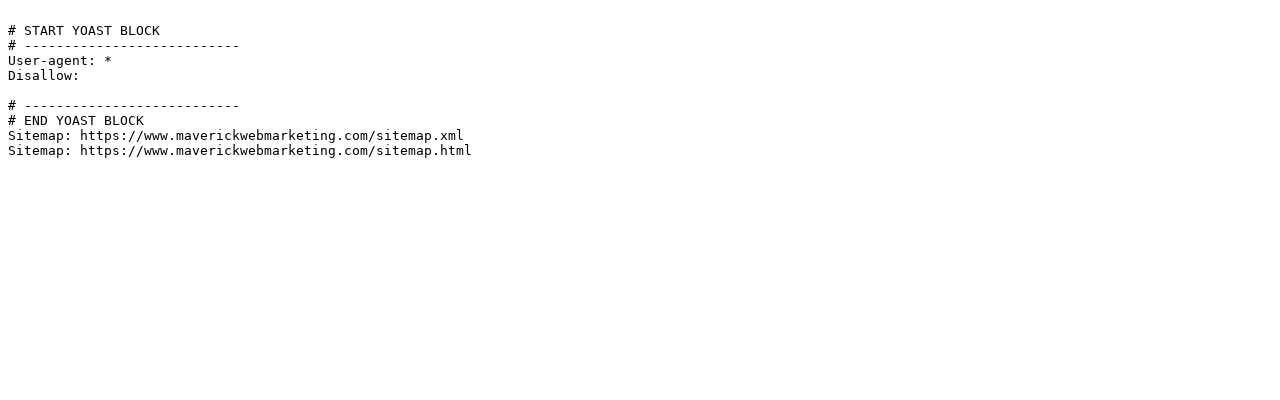

--- FILE ---
content_type: text/plain; charset=utf-8
request_url: https://www.maverickwebmarketing.com/?robots=1
body_size: -103
content:

# START YOAST BLOCK
# ---------------------------
User-agent: *
Disallow:

# ---------------------------
# END YOAST BLOCK
Sitemap: https://www.maverickwebmarketing.com/sitemap.xml
Sitemap: https://www.maverickwebmarketing.com/sitemap.html
